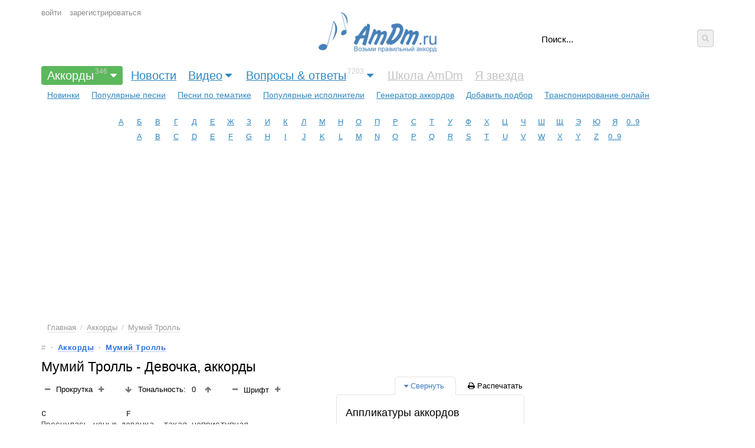

--- FILE ---
content_type: text/html; charset=UTF-8
request_url: https://999.amdm.ru/akkordi/mumiy_troll/174610/devochka/
body_size: 16629
content:
<!DOCTYPE html> <!-- 1 -->
<html xmlns="http://www.w3.org/1999/xhtml" xmlns="http://www.w3.org/1999/html" lang="ru">
<head>
    <meta http-equiv="Content-Type" content="text/html;charset=UTF-8"/>
    <title>Мумий Тролль - Девочка, аккорды песни для гитары</title>
    <meta name="keywords" content="аккорды, тональность, подбор, аппликатуры аккордов, Девочка, Мумий Тролль"/>
    <meta name="description" content="Проснулась ночью девочка, такая неприступная, Чуть капельку рассержена, подушка вся в крови. Сказала: Меня предали, без синих глаз оставили, Тарелкой в меня кинули, разбив стакан любви... Ее..."/>
    <meta name="viewport" content="width=device-width, initial-scale=1, maximum-scale=10">


    
    <link href="/app/css.production.1579809312.css?20210905_11" rel="stylesheet" media="all"/>
<script type="text/javascript" src="/app/js.production.1579809313.js"></script>
<script type="text/javascript" src="/app/lazyload.js"></script>





    
    


    
    <meta property="og:type" content="article"/>
    <meta property="og:url" content="http://amdm.ru/akkordi/mumiy_troll/174610/devochka/"/>
    <meta property="og:title" content="Мумий Тролль - Девочка (аккорды для гитары)"/>
    <meta property="og:description" content=""/>
    <meta property="og:image" content="/cs/images/artist/250/720.jpg"/>
    <link rel="image_src" href="/cs/images/artist/250/720.jpg"/>
    
    <meta name="twitter:card" content="summary"/>
    <meta name="twitter:site" content="@amdm_ru"/>
    <link rel="apple-touch-icon" href="/apple-touch-icon.png"/>
    <link href='https://fonts.googleapis.com/css?family=Roboto Mono' rel='stylesheet'>
    <link href="https://fonts.googleapis.com/css2?family=Roboto+Mono:wght@400;500;600&display=swap" rel="stylesheet">
    <script async src="https://pagead2.googlesyndication.com/pagead/js/adsbygoogle.js?client=ca-pub-8325944981718568"
            crossorigin="anonymous"></script>
    <meta name="yandex-verification" content="3ad8670f614a5749" />
    
    

<!-- ADV <head> -->



    <!-- advertronic -->
    <link rel="preconnect" href="https://cdn.advertronic.io">
    <link rel="preload" href="https://cdn.advertronic.io/b/52300def-5fe0-4665-9789-4d5b4325e787.json" as="fetch" type="application/json" crossorigin>
    <script src="https://cdn.advertronic.io/j/s.js" type="module"  async></script>
    <script>
        (window.advertronic = window.advertronic || {cmd:[]}).cmd.push({
            init:{userId: '52300def-5fe0-4665-9789-4d5b4325e787'}
        });
    </script>
    <!--/ advertronic -->

  
<!-- /ADV </head> -->
    

    <style>
        .adv { display: block; }
        .adv:empty{background-color:#dbdbdb}
    </style>
</head>
<body id="body">
<style>
    .amdm-app-banner {
        width: 100%;
        background: rgba(250, 250, 250, 0.95);
        color: #000;
        display: flex;
        flex-direction: row;
        justify-content: space-between;
        align-items: center;
        padding: 8px 12px;
        box-sizing: border-box;
        z-index: 9999;
        box-shadow: 0 1px 0 rgba(0, 0, 0, 0.15);
        display: none;
        font-family: -apple-system, BlinkMacSystemFont, "Segoe UI", sans-serif;
    }

    .amdm-app-banner-content {
        display: flex;
        align-items: center;
        gap: 8px;
        flex: 1;
        margin-right: 8px;
    }

    .amdm-app-icon {
        width: 35px;
        height: 35px;
        border-radius: 8px;
        box-shadow: 0 1px 3px rgba(0, 0, 0, 0.1);
        flex-shrink: 0;
    }

    .amdm-app-banner-text {
        display: flex;
        flex-direction: column;
        min-width: 0;
        flex: 1;
    }

    .amdm-app-banner-text p {
        margin: 0;
        font-size: 12px;
        line-height: 1.3;
        color: #666;
        white-space: nowrap;
        overflow: hidden;
        text-overflow: ellipsis;
    }

    .amdm-app-banner-text .amdm-app-title {
        font-size: 14px;
        font-weight: 500;
        color: #000;
        margin-bottom: 2px;
    }

    .amdm-app-download-button {
        padding: 4px 12px;
        background: #007AFF;
        color: #fff;
        text-decoration: none;
        border-radius: 20px;
        font-size: 13px;
        font-weight: 500;
        white-space: nowrap;
        transition: background-color 0.2s;
        flex-shrink: 0;
        margin-left: 8px;
        align-self: center;
        display: flex;
        align-items: center;
        justify-content: center;
        height: 28px;
        min-width: 80px;
    }

    .amdm-app-download-button:hover {
        background: #0056b3;
    }

    .amdm-app-close-banner {
        background: none;
        border: none;
        font-size: 12px;
        color: #666;
        cursor: pointer;
        padding: 0 4px;
        transition: color 0.2s;
        line-height: 1;
        flex-shrink: 0;
        text-transform: uppercase;
        font-weight: 500;
        letter-spacing: -0.2px;
        min-width: 50px;
        text-align: center;
    }

    .amdm-app-close-banner:hover {
        color: #333;
    }

    .amdm-app-content {
        padding: 20px;
    }

    .mobile-only {
        display: none;
    }

    @media screen and (max-width: 480px) {
        .amdm-app-banner {
            flex-direction: column;
            padding: 12px;
            gap: 12px;
        }

        .amdm-app-banner-content {
            flex-direction: row;
            margin-right: 0;
            width: 100%;
            align-items: center;
        }

        .amdm-app-banner-text {
            margin: 0 0 0 8px;
        }

        .amdm-app-banner-text p {
            white-space: normal;
        }

        /* Создаем контейнер для кнопок */
        .amdm-app-buttons-container {
            display: flex;
            justify-content: center;
            width: 100%;
            gap: 8px;
            margin-top: 8px;
        }

        .amdm-app-download-button {
            margin-left: 0;
            flex: 0 1 auto;
            padding: 0 16px;
            height: 36px;
            min-width: 100px;
            max-width: 140px;
            font-size: 14px;
        }

        .amdm-app-close-banner {
            height: 36px;
            display: flex;
            align-items: center;
            justify-content: center;
            flex: 0 1 auto;
            min-width: 100px;
            max-width: 140px;
            border: 1px solid #ddd;
            border-radius: 20px;
            font-size: 11px;
        }

        .desktop-only {
            display: none;
        }

        .mobile-only {
            display: flex;
        }
    }
</style>
<div id="amdm-app-banner" class="amdm-app-banner">
    <div class="amdm-app-banner-content">
        <img src="https://amdm.ru/cs/images/android/app-icon-1.png" alt="App Icon" class="amdm-app-icon" />
        <div class="amdm-app-banner-text">
            <p class="amdm-app-title">Официальное приложение AmDm от amdm.ru</p>
            <p>Скачайте и наслаждайтесь лучшим опытом на вашем Android-устройстве!</p>
        </div>
        <a href="https://play.google.com/store/apps/details?id=com.amdm.amdm&hl=ru&utm_source=AmDm.ru&utm_medium=GooglePlayButton&utm_content=GooglePlayButtonTop"
           class="amdm-app-download-button desktop-only" target="_blank">
            Скачать
        </a>
    </div>
    <div class="amdm-app-buttons-container">
        <a href="https://play.google.com/store/apps/details?id=com.amdm.amdm&hl=ru&utm_source=AmDm.ru&utm_medium=GooglePlayButton&utm_content=GooglePlayButtonTop"
           class="amdm-app-download-button mobile-only" target="_blank">
            Скачать
        </a>
        <button class="amdm-app-close-banner" onclick="amdmAppCloseBanner()">Закрыть</button>
    </div>
</div>





<div class="header">

    
    <div class="mobile-panel">
        <span id="mobile-menu-button" class="mobile-button mobile-menu"><i class="fa fa-bars"></i></span>
        <span class="mobile-panel__logo"><a href="https://999.amdm.ru/">AmDm.ru</a></span>
        <span id="mobile-search-button" class="mobile-button mobile-search"><i class="fa fa-search"></i></span>
    </div>
    


    
    <div class="logo hidden-tablet-portrait hidden-phone">
        <a href="https://999.amdm.ru/" title="На главную страницу"><img src="/cs/images/logo.png" alt=""></a>
    </div>
    


    
    <div class="user g-padding-left">

        <span class="mobile-button user__dropdown"><i class="fa fa-user"></i></span>

        <ul class="user__menu">
            <li><a href="https://999.amdm.ru/auth/login/" class="login">войти</a></li>
            <li><a href="https://999.amdm.ru/auth/register/">зарегистрироваться</a></li>
        </ul>
    </div>
    


    
    <div class="b-search g-padding-right debug2">
        <form name="search" method="get" action="https://999.amdm.ru/search/">
<div style="display: flex">
            <input type="text" class="b-search__input" name="q" tabindex="1" autocomplete="on" placeholder="Поиск..."
                   x-webkit-speech/>

            <button type="submit" class="b-search__submit"><i class="fa fa-search"></i></button>
</div>
        </form>
        <div class="b-search__popup"></div>
    </div>
    


    
    <div class="nav-menu">
        <div class="menu g-padding">
            <ul>

                <li><a href="https://999.amdm.ru/akkordi/"
                       class="main-menu menu--selected has-submenu"
                       >Аккорды<sup>346</sup><i class="fa fa-caret-down"></i>
                    </a>                  
                <ul class="sub-menu g-padding  sub-menu--active">
                    <li><a href="https://999.amdm.ru/akkordi/" >Новинки</a>
                    </li>
                    <li><a href="https://999.amdm.ru/akkordi/popular/" >Популярные песни</a>
                    </li>
                    <li><a href="https://999.amdm.ru/akkordi/tematika/" >Песни по тематике</a>
                    </li>
                    <li><a href="https://999.amdm.ru/chords/" >Популярные исполнители</a>
                    </li>
                    <li><a href="https://999.amdm.ru/cgen/" >Генератор аккордов</a>
                    </li>
                    <li><a href="https://999.amdm.ru/akkordi/add/" >Добавить подбор</a>
                    </li>
                    <li><a href="https://999.amdm.ru/transponirovanie/" >Транспонирование онлайн</a>
                    </li>
                </ul>
                </li>

                <li><a href="https://999.amdm.ru/#news"
                       class="main-menu "
                       >Новости
                    </a>                  
                

                <li><a href="https://999.amdm.ru/video/"
                       class="main-menu has-submenu"
                       >Видео<i class="fa fa-caret-down"></i>
                    </a>                  
                <ul class="sub-menu g-padding ">
                    <li><a href="https://999.amdm.ru/video/recomend/" >Рекомендованные</a>
                    </li>
                    <li><a href="https://999.amdm.ru/video/last/" >Новинки</a>
                    </li>
                    <li><a href="https://999.amdm.ru/video/blogs/" >Категории</a>
                    </li>
                    <li><a href="https://999.amdm.ru/video/blog/uroki/" >Уроки</a>
                    </li>
                    <li><a href="https://999.amdm.ru/video/blog/cover/" >Каверы</a>
                    </li>
                    <li><a href="https://999.amdm.ru/video/blog/howto/" >Разборы подборов</a>
                    </li>
                    <li><a href="https://999.amdm.ru/video/popular_day/" >Топ Дня</a>
                    </li>
                    <li><a href="https://999.amdm.ru/video/popular_week/" >Недели</a>
                    </li>
                    <li><a href="https://999.amdm.ru/video/popular_month/" >Месяца</a>
                    </li>
                    <li><a href="https://999.amdm.ru/video/popular/" >С начала времён</a>
                    </li>
                    <li><a href="https://999.amdm.ru/video/add/" >Добавить видео</a>
                    </li>
                </ul>
                </li>

                <li><a href="https://999.amdm.ru/qa/"
                       class="main-menu has-submenu"
                       >Вопросы & ответы<sup>7203</sup><i class="fa fa-caret-down"></i>
                    </a>                  
                <ul class="sub-menu g-padding ">
                    <li><a href="https://999.amdm.ru/qa/all/" >Все вопросы</a>
                    </li>
                    <li><a href="https://999.amdm.ru/qa/hot/" >Горячие вопросы</a>
                    </li>
                    <li><a href="https://999.amdm.ru/qa/popular/" >Популярные вопросы</a>
                    </li>
                    <li><a href="https://999.amdm.ru/qa/no_answer/" >Без ответа</a>
                    </li>
                    <li><a href="https://999.amdm.ru/qa/" >Категории</a>
                    </li>
                    <li><a href="https://999.amdm.ru/qa/add/" >Задать вопрос</a>
                    </li>
                </ul>
                </li>

                <li><a href="https://999.amdm.ru#"
                       class="main-menu "
                        style="color:#c3c3c3" >Школа AmDm
                    </a>                  
                

                <li><a href="https://999.amdm.ru#"
                       class="main-menu "
                        style="color:#c3c3c3" >Я звезда
                    </a>                  
                
            </ul>
        </div>

        


        


        
        <div class="alphabet g-margin">
            <ul>
                <li><a href='/chords/1/'>А</a></li>
                <li><a href='/chords/2/'>Б</a></li>
                <li><a href='/chords/3/'>В</a></li>
                <li><a href='/chords/4/'>Г</a></li>
                <li><a href='/chords/5/'>Д</a></li>
                <li><a href='/chords/6/'>Е</a></li>
                <li><a href='/chords/7/'>Ж</a></li>
                <li><a href='/chords/8/'>З</a></li>
                <li><a href='/chords/9/'>И</a></li>
                <li><a href='/chords/10/'>К</a></li>
                <li><a href='/chords/11/'>Л</a></li>
                <li><a href='/chords/12/'>М</a></li>
                <li><a href='/chords/13/'>Н</a></li>
                <li><a href='/chords/14/'>О</a></li>
                <li><a href='/chords/15/'>П</a></li>
                <li><a href='/chords/16/'>Р</a></li>
                <li><a href='/chords/17/'>С</a></li>
                <li><a href='/chords/18/'>Т</a></li>
                <li><a href='/chords/19/'>У</a></li>
                <li><a href='/chords/20/'>Ф</a></li>
                <li><a href='/chords/21/'>Х</a></li>
                <li><a href='/chords/22/'>Ц</a></li>
                <li><a href='/chords/23/'>Ч</a></li>
                <li><a href='/chords/24/'>Ш</a></li>
                <li><a href='/chords/25/'>Щ</a></li>
                <li><a href='/chords/26/'>Э</a></li>
                <li><a href='/chords/27/'>Ю</a></li>
                <li><a href='/chords/28/'>Я</a></li>
                <li><a href='/chords/0/'>0..9</a></li>
            </ul>
            <ul>
                <li><a href='/chords/29/'>A</a></li>
                <li><a href='/chords/30/'>B</a></li>
                <li><a href='/chords/31/'>C</a></li>
                <li><a href='/chords/32/'>D</a></li>
                <li><a href='/chords/33/'>E</a></li>
                <li><a href='/chords/34/'>F</a></li>
                <li><a href='/chords/35/'>G</a></li>
                <li><a href='/chords/36/'>H</a></li>
                <li><a href='/chords/37/'>I</a></li>
                <li><a href='/chords/38/'>J</a></li>
                <li><a href='/chords/39/'>K</a></li>
                <li><a href='/chords/40/'>L</a></li>
                <li><a href='/chords/41/'>M</a></li>
                <li><a href='/chords/42/'>N</a></li>
                <li><a href='/chords/43/'>O</a></li>
                <li><a href='/chords/44/'>P</a></li>
                <li><a href='/chords/45/'>Q</a></li>
                <li><a href='/chords/46/'>R</a></li>
                <li><a href='/chords/47/'>S</a></li>
                <li><a href='/chords/48/'>T</a></li>
                <li><a href='/chords/49/'>U</a></li>
                <li><a href='/chords/50/'>V</a></li>
                <li><a href='/chords/51/'>W</a></li>
                <li><a href='/chords/52/'>X</a></li>
                <li><a href='/chords/53/'>Y</a></li>
                <li><a href='/chords/54/'>Z</a></li>
                <li><a href='/chords/0/'>0..9</a></li>
            </ul>
        </div>
        
    </div>
</div>









        <!-- banner desktop top ru -->
        <advertronic-slot data-name="am_desktop_top" style="height: 250px" class="adv"></advertronic-slot>
        <!-- /banner desktop top ru -->








<div class="content-table">

    
    <article class="g-padding-left">

        <style>
            /*.user {*/
            /*    top:48px;*/
            /*}*/
            .b-search__submit {
                width: 30px;
                height: 30px;
            }

            @media only screen and (max-width: 680px) {
                /*.user {*/
                /*    top: 128px;*/
                /*}*/
            }
            .message {
                color: rgb(74, 74, 74);
                border-color: rgb(219, 219, 219);
                background-color: rgb(250, 250, 250);
                border-radius: 4px;
                border-style: solid;
                border-width: 0px 0px 0px 4px;
                padding: 18px;
                display: block;
                margin-bottom: 20px;
            }

            .message__icon {
                display: -webkit-inline-box;
                display: -ms-inline-flexbox;
                display: inline-flex;
                -webkit-box-pack: center;
                -ms-flex-pack: center;
                justify-content: center;
                margin-right: 12px;
                font-size: 20px;
                margin-top: 2px;
            }

            .message_alert, .message_red {
                color: white;
                color: rgb(220, 50, 50);
                border-color: rgb(220, 50, 50);
                background-color: rgb(252, 238, 238);
                /*background-color: rgb(220, 50, 50);*/
                border-radius: 0;
                font-weight: bold;
            }
            .message_alert a:not(.btn), .message_red  a:not(.btn) {
                color:white;
                color: rgb(175, 24, 24);
                /*text-decoration: underline;*/
            }
            .message_alert .message__body, .message_red .message__body {
                border-radius: 0;
            }


            .message_green {
                color: #657d5b;
                background-color: #ddf4d4;
                border-color: #5a7250;
            }
            .message__body {
                display: flex;
            }
            .message__body div:first-child {
                flex:1;
            }
            .hidden {
                display: none;
            }
            .btn_blue {
                background-color: #4070d2;
            }
        </style>



        
        <ul class="b-nav hidden-phone">
        <li><a href="https://999.amdm.ru/">Главная</a></li>
        <li><a href="https://999.amdm.ru/akkordi/">Аккорды</a></li>
        <li><a href="https://999.amdm.ru/akkordi/mumiy_troll/">Мумий Тролль</a></li>
    </ul>
    
    
    
    
            <div class="b-podbor debug1">
            
                
                <div class="question__nav">
                    <ul class="nav-list">
                        <li class="nav-list__item index"><a href="https://999.amdm.ru/">#</a></li>
                        <li class="nav-list__item category"><a href="https://999.amdm.ru/akkordi/">Аккорды</a></li>
                        <li class="nav-list__item category"><a href="https://999.amdm.ru/akkordi/mumiy_troll/">Мумий Тролль</a></li>
                    </ul>
                </div>
                
            
                <div itemscope itemtype="https://schema.org/MusicRecording">
                    <h1>
                    
                    <span itemprop="byArtist">Мумий Тролль</span> - <span itemprop="name">Девочка</span>,
                    аккорды
                    
                    </h1>
            
            
                    <div class="b-scroll hidden-phone-portrait1">
                        <button class="btn btn-primary btn-xs g-round" onclick="autoskrl(-1);"><i class="fa fa-minus"></i></button>
                        <span id="v_skroll_text" onclick="autoskrl(-speed);">Прокрутка</span>
                        <span id="v_skroll"></span>
                        <button class="btn btn-primary btn-xs g-round" onclick="autoskrl(1);"><i class="fa fa-plus"></i></button>
                    </div>
                    
                    <div class="b-tonal">
                        <form action="#" method="post" id="formTranspon">
                            <input type="hidden" name="song_id" value="174610"/>
                            <input type="hidden" name="tone" value="0"/>
                            <div class="tone-wrapper">
                                <div class="tone_btn-wrapper">
                                    <button class="btn btn-warning btn-xs g-round" type="submit" value="-1"><i class="fa fa-arrow-down"></i></button>
                                </div>
                                <div class="tone">
                                    <div class="tone_value-label">Тональность:</div>
                                    <div id="tone" class="tone_value">0</div>
                                </div>
                                <div class="tone_btn-wrapper">
                                    <button class="btn btn-warning btn-xs g-round" type="submit" value="+1"><i class="fa fa-arrow-up"></i></button>
                                </div>
                            </div>
                        </form>
                     </div>
            
                    <div class="b-fontsize">
                        <button class="btn btn-green btn-xs g-round" type="submit" value="-20"><i class="fa fa-minus"></i></button>
                        <div>Шрифт</div>
                        <button class="btn btn-green btn-xs g-round" type="submit" value="+20"><i class="fa fa-plus"></i></button>
                        <span id="fontsize" class="g-hidden">100</span>
                    </div>
            
                                
                    <script>
                    document.addEventListener("DOMContentLoaded", function () {
                       
                        function detectAndroid() {
                            const ua = navigator.userAgent;
                            
                            // 1. Основная проверка User Agent
                            const isAndroidUA = /Android/i.test(ua);
                            
                            // 2. Проверка платформы (современные браузеры)
                            const isAndroidPlatform = navigator.platform && /android/i.test(navigator.platform);
                            
                            // 3. Проверка через navigator.userAgentData (новый API)
                            let isAndroidUserAgentData = false;
                            if (navigator.userAgentData && navigator.userAgentData.platform) {
                                isAndroidUserAgentData = /android/i.test(navigator.userAgentData.platform);
                            }
                            
                            // 4. Проверка размера экрана (дополнительная)
                            const isMobileScreen = window.screen.width <= 768 || window.innerWidth <= 768;
                            
                            // 5. Проверка touch-события
                            const isTouchDevice = 'ontouchstart' in window || navigator.maxTouchPoints > 0;
                            
                            // 6. Исключение desktop браузеров с подменой UA
                            const isDesktopBrowser = /Windows NT|Mac OS X|Linux/i.test(ua) && !/Mobile|Tablet/i.test(ua);
                            
                            /*
                            console.log('Detection results:', {
                                userAgent: ua,
                                platform: navigator.platform,
                                userAgentData: navigator.userAgentData?.platform,
                                isAndroidUA,
                                isAndroidPlatform,
                                isAndroidUserAgentData,
                                isMobileScreen,
                                isTouchDevice,
                                isDesktopBrowser
                            });*/
                            
                            // Если UA показывает Android, но есть признаки desktop - скорее всего подделка
                            if (isAndroidUA && isDesktopBrowser && !isTouchDevice) {
                                console.warn('Detected fake Android UA on desktop');
                                return false;
                            }
                            
                            // Возвращаем true если несколько проверок подтверждают Android
                            return isAndroidUA || isAndroidPlatform || isAndroidUserAgentData;
                        }

                        // Функция определения iOS устройств (iPhone, iPad)
                        function detectIOS() {
                            const ua = navigator.userAgent;
                            
                            // 1. Основная проверка User Agent на iOS
                            const isIOSUA = /iPhone|iPad|iPod/i.test(ua);
                            
                            // 2. Проверка платформы (современные браузеры)
                            const isIOSPlatform = navigator.platform && /iPhone|iPad|iPod/i.test(navigator.platform);
                            
                            // 3. Проверка через navigator.userAgentData (новый API)
                            let isIOSUserAgentData = false;
                            if (navigator.userAgentData && navigator.userAgentData.platform) {
                                isIOSUserAgentData = /iOS|iPhone|iPad/i.test(navigator.userAgentData.platform);
                            }
                            
                            // 4. Дополнительная проверка на iOS через специфичные свойства
                            const hasIOSTouch = 'ontouchstart' in window && navigator.maxTouchPoints > 0;
                            
                            // 5. Проверка на Safari iOS через специфичные свойства
                            const isSafariIOS = /Safari/i.test(ua) && /Mobile/i.test(ua) && !/Chrome|CriOS|FxiOS/i.test(ua);
                            
                            // 6. Специальная проверка для iPad на iOS 13+ (может показываться как Mac)
                            const isPossibleIPad = navigator.platform === 'MacIntel' && 
                                                 navigator.maxTouchPoints > 1 && 
                                                 !window.MSStream;
                            
                            // 7. Исключение desktop браузеров с подменой UA
                            const isDesktopBrowser = /Windows NT|Linux/i.test(ua) && !/Mobile|Tablet/i.test(ua);
                            
                            /*
                            console.log('iOS Detection results:', {
                                userAgent: ua,
                                platform: navigator.platform,
                                userAgentData: navigator.userAgentData?.platform,
                                isIOSUA,
                                isIOSPlatform,
                                isIOSUserAgentData,
                                hasIOSTouch,
                                isSafariIOS,
                                isPossibleIPad,
                                isDesktopBrowser,
                                maxTouchPoints: navigator.maxTouchPoints
                            });*/
                            
                            // Если UA показывает Windows/Linux, но есть признаки iOS - скорее всего подделка
                            if (isIOSUA && isDesktopBrowser) {
                                console.warn('Detected fake iOS UA on desktop');
                                return { isIOS: false, isIPhone: false, isIPad: false };
                            }
                            
                            // Определяем конкретный тип устройства
                            const isIPhone = /iPhone|iPod/i.test(ua) || 
                                           (isIOSPlatform && /iPhone/i.test(navigator.platform));
                            
                            const isIPad = /iPad/i.test(ua) || 
                                         (isIOSPlatform && /iPad/i.test(navigator.platform)) || 
                                         isPossibleIPad;
                            
                            const isIOS = isIOSUA || isIOSPlatform || isIOSUserAgentData || isPossibleIPad || isSafariIOS;
                            
                            return {
                                isIOS: isIOS,
                                isIPhone: isIPhone,
                                isIPad: isIPad
                            };
                        }
                        
                        const isAndroid = detectAndroid();
                        const iosInfo = detectIOS();
                        
                        if (isAndroid) {
                            const banner = document.getElementById("amdm-app-banner-google-play-container");
                            if (banner) {
                                banner.style.display = "block";
                            }
                        }
                        
                        // Пример использования iOS функции
                        if (iosInfo.isIOS) {
                            const banner = document.getElementById("amdm-app-banner-ios-container");
                            if (banner) {
                                banner.style.display = "block";
                            }
                        }
                    });
                    </script>

                    
                    <div id="amdm-app-banner-ios-container" style="display: none; margin-bottom: 24px;">
                    <a href="https://testflight.apple.com/join/jQ6H4uCw" style="background-color:rgb(0, 0, 0); max-width: 500px; border-radius: 6px;  align-items: center; justify-content: start; 
                    margin-bottom: 8px; color: #ffffff; gap: 12px; display: flex;"
                    id="amdm-app-banner-ios"
                    onclick="ym(95884651,'reachGoal','click_app_download_app_store')">
                        <img src="/app/6.0/app_store.svg" alt="Скачать в Apple Store" style="width: 150px;">
                        <img src="/app/6.0/logo_amdm_white.png" alt="Скачать в Apple Store" style="width: 150px;">
                        <div style="font-size: 18px; font-weight: 500; line-height: 1.2; padding: 12px 12px 12px 0;">
                        прими участие в тесте
                        </div>
                    </a>
                     <a href="https://t.me/amdm_ru" target="_blank" 
                    onclick="ym(95884651,'reachGoal','click_telegram_app_store')">Официальный канал сайта AmDm.ru в телеграмме</a>
                    </div>


                    <div id="amdm-app-banner-google-play-container" style="display: none; margin-bottom: 24px;">
                    <a href="https://play.google.com/store/apps/details?id=com.amdm.amdm" style="background-color:rgb(0, 0, 0); max-width: 500px; border-radius: 6px;  align-items: center; justify-content: start; 
                    margin-bottom: 8px; color: #ffffff; gap: 12px; display: flex;"
                    id="amdm-app-banner-google-play"
                    onclick="ym(95884651,'reachGoal','click_app_download_google_play')">
                        <img src="/app/6.0/google_play.svg" alt="Скачать в Google Play" style="width: 150px;">
                        <img src="/app/6.0/logo_amdm_white.png" alt="Скачать в Google Play" style="width: 150px;">
                        <div style="font-size: 18px; font-weight: 500; line-height: 1.2; padding: 12px 12px 12px 0;">
                        наше приложение
                        </div>
                    </a>
                    <a href="https://t.me/amdm_ru" target="_blank" 
                    onclick="ym(95884651,'reachGoal','click_telegram')">Официальный канал сайта AmDm.ru в телеграмме</a>
                    </div>
                    

                    <div class="b-podbor__text">
                        <link href="/cs/app/5.2/css/app_old.css" rel="stylesheet" media="all"/>

<script src="/cs/app/5.1/chord.popup.js?a122"></script>
<script src="/cs/app/5.1/jquery.ui.touch-punch.js"></script>
                        
                        <style>
                        .field__podbor_new {
                        font-family: "Roboto Mono", "Courier New", monospace;
                        white-space: pre;
                        font-size: 13px;
                        line-height: 1.4em;
                        color: #444444;
                        }
                        
                        .b-podbor__text b {
                        font-size: 1em;
                        /*color: #167ac6;*/
                        color: #000000;
                        /*font-weight: 500;*/
                        font-weight: 600;
                        }
                        </style>
                        
                            
                            
                        
                        
                            <pre itemprop="chordsBlock" class="field__podbor_new podbor__text"><div class="podbor__chord" data-chord="C"><span>C</span></div>                 <div class="podbor__chord" data-chord="F"><span>F</span></div>
Проснулась ночью девочка, такая неприступная,
<div class="podbor__chord" data-chord="Am"><span>Am</span></div>                      <div class="podbor__chord" data-chord="G"><span>G</span></div>
Чуть капельку рассержена, подушка вся в крови.
    <div class="podbor__chord" data-chord="C"><span>C</span></div>                 <div class="podbor__chord" data-chord="F"><span>F</span></div>
Сказала: "Меня предали, без синих глаз оставили,
<div class="podbor__chord" data-chord="Am"><span>Am</span></div>                      <div class="podbor__chord" data-chord="G"><span>G</span></div>
Тарелкой в меня кинули, разбив стакан любви..."
 
<div class="podbor__chord" data-chord="Dm"><span>Dm</span></div>   <div class="podbor__chord" data-chord="G"><span>G</span></div>        <div class="podbor__chord" data-chord="Am"><span>Am</span></div>
Ее мальчик далеко в семи морях
<div class="podbor__chord" data-chord="Dm"><span>Dm</span></div>     <div class="podbor__chord" data-chord="G"><span>G</span></div>          <div class="podbor__chord" data-chord="E"><span>E</span></div>         <div class="podbor__chord" data-chord="Am"><span>Am</span></div>
Пьет других девчонок сок, поет им песни.
<div class="podbor__chord" data-chord="Dm"><span>Dm</span></div>     <div class="podbor__chord" data-chord="G"><span>G</span></div>   <div class="podbor__chord" data-chord="Am"><span>Am</span></div>
Может быть все нечестно так,
         <div class="podbor__chord" data-chord="G"><span>G</span></div>               <div class="podbor__chord" data-chord="F"><span>F</span></div>      <div class="podbor__chord" data-chord="E"><span>E</span></div>
Но только вот, наверно, интересней.

    <div class="podbor__chord" data-chord="C"><span>C</span></div>                    <div class="podbor__chord" data-chord="F"><span>F</span></div>
Ушла, раздевшись, насовсем, сыграла шутку злую ли?
<div class="podbor__chord" data-chord="Am"><span>Am</span></div>                     <div class="podbor__chord" data-chord="G"><span>G</span></div>
Не возвратилась никогда и может умерла.
    <div class="podbor__chord" data-chord="C"><span>C</span></div>                 <div class="podbor__chord" data-chord="F"><span>F</span></div>
Глаза закрыла, крикнула, в растрепанные волосы
<div class="podbor__chord" data-chord="Am"><span>Am</span></div>                          <div class="podbor__chord" data-chord="G"><span>G</span></div>
Кинжал воткнув расплавленный, забыла позвонить.

<div class="podbor__chord" data-chord="Dm"><span>Dm</span></div>   <div class="podbor__chord" data-chord="G"><span>G</span></div>        <div class="podbor__chord" data-chord="Am"><span>Am</span></div>
Ее мальчик далеко в семи морях
<div class="podbor__chord" data-chord="Dm"><span>Dm</span></div>     <div class="podbor__chord" data-chord="G"><span>G</span></div>          <div class="podbor__chord" data-chord="E"><span>E</span></div>         <div class="podbor__chord" data-chord="Am"><span>Am</span></div>
Пьет других девчонок сок, поет им песни.
<div class="podbor__chord" data-chord="Dm"><span>Dm</span></div>     <div class="podbor__chord" data-chord="G"><span>G</span></div>   <div class="podbor__chord" data-chord="Am"><span>Am</span></div>
Может быть все нечестно так,
         <div class="podbor__chord" data-chord="G"><span>G</span></div>               <div class="podbor__chord" data-chord="F"><span>F</span></div>      <div class="podbor__chord" data-chord="E"><span>E</span></div>
Но только вот, наверно, интересней, интересней..
<div class="podbor__chord" data-chord="C"><span>C</span></div>
Е-е-е-е-е....</pre>
                    </div>
                </div>
            
                <!---
                <script type="text/javascript" src="//yastatic.net/share/share.js" charset="utf-8"></script>
                <div class="yashare-auto-init" data-yashareL10n="ru" data-yashareType="small"
                data-yashareQuickServices="vkontakte,facebook,twitter,odnoklassniki,moimir,gplus" data-yashareTheme="counter"></div>
                ---->
                
                
                
                <div id="div_space1" style="height:em">&nbsp;</div>
                <div id="div_space2" style="height:em">&nbsp;</div>
            
            </div>
            
            
            
            <div class="b-podbor-info">
            
                <div class="b-podbor-info__top-buttons hidden-phone">
                    <span id="hide-podbor-info" class="g-color__blue">
                    <i class="fa fa-caret-down"></i> Свернуть
                    </span>
                    
                    <span id="printVersionLink">
                    <i class="fa fa-print"></i> Распечатать
                    </span>
                </div>
            
                <div id="podbor_panel">
                    
                    <div class="b-song-chords">
                        <h3>Аппликатуры аккордов</h3>
                            
                            <div id="song_chords">
                                    <img src="/cs/images/chords/svg/C_0.svg" alt="Аккорд C">
                                    <img src="/cs/images/chords/svg/F_0.svg" alt="Аккорд F">
                                    <img src="/cs/images/chords/svg/Am_0.svg" alt="Аккорд Am">
                                    <img src="/cs/images/chords/svg/G_0.svg" alt="Аккорд G">
                                    <img src="/cs/images/chords/svg/Dm_0.svg" alt="Аккорд Dm">
                                    <img src="/cs/images/chords/svg/E_0.svg" alt="Аккорд E">
                            </div>
                            
                    </div>
                    
                
                    
                    





                
                    
                    
                    
                    
                
                
                    
                            <div class="b-author">
                                <a href="https://999.amdm.ru/users/unit1111111/"><img class="g-round"
                                src="/cs/images/avatar/50x50/80911.png"
                                style="width:32px; height:32px"
                                alt="unit1111111"></a>
                                <span class="b-author__name">
                                <a href="https://999.amdm.ru/users/unit1111111/" class="g-link g-color__blue">unit1111111</a>
                                </span>
                            </div>
                    
                
                    
                    <div class="b-stats">
                        <span class="b-stats__item"><i class="fa fa-eye"></i> 126,823</span>
                        <span class="b-stats__item"><i class="fa fa-star"></i> 300</span>
                        <span class="b-stats__item"><i class="fa fa-calendar"></i> 18.04.2020</span>
                    </div>
                    
                    
                    
                    <div class="b-content-user-buttons">
                    
                        <div class="b-share-button">
                            <a class="btn"
    data-role="favoriteButton"
    data-object="song"
    data-id="174610"
    data-favorite="0">
    <span data-role="favoriteIcon" class="fa"></span>
    </a>
                        </div>
                
                        
                            <div class="b-share-button">
                            <a class="btn btn_outline_gray" href="#" disabled><i class="fa fa-floppy-o"></i> Сохранить в личный
                            архив</a>
                            </div>
                        
                        
                        
                        <div class="b-share-button">
                            <a id="share_button" class="btn btn_outline_gray" href="#share"><i class="fa fa-share"></i> Поделиться</a>
                        </div>
                
                        
                        <div id="popup_share">
    <div class="menu">
        <a href="https://www.facebook.com/sharer/sharer.php?u=http%3A%2F%2Famdm.ru%2Fakkordi%2Fmumiy_troll%2F174610%2Fdevochka%2F" class="fb"
           title="Опубликовать ссылку в Facebook"
           rel="nofollow"
           onclick="window.open(this.href, 'Опубликовать ссылку в Facebook', 'width=640,height=436,toolbar=0,status=0'); ga('send', 'event', 'Share-buttons', 'Facebook', {'page': 'http://amdm.ru/akkordi/mumiy_troll/174610/devochka/'}); return false"><i
                class="fa fa-facebook g-round"></i>Facebook</a>
        <a href="http://vk.com/share.php?url=http%3A%2F%2Famdm.ru%2Fakkordi%2Fmumiy_troll%2F174610%2Fdevochka%2F" class="vk"
           rel="nofollow"
           title="Опубликовать ссылку во ВКонтакте"
           onclick="window.open(this.href, 'Опубликовать ссылку во Вконтакте', 'width=800,height=300'); ga('send', 'event', 'Share-buttons', 'VK', {'page': 'http://amdm.ru/akkordi/mumiy_troll/174610/devochka/'}); return false"><i
           class="fa fa-vk g-round"></i>Вконтакте</a>
        <a href="http://www.odnoklassniki.ru/dk?st.cmd=addShare&st.s=1&st._surl=http%3A%2F%2Famdm.ru%2Fakkordi%2Fmumiy_troll%2F174610%2Fdevochka%2F"
           rel="nofollow"
           class="od" title="Опубликовать ссылку в Одноклассниках"
           onclick="window.open(this.href, 'Опубликовать ссылку на Одноклассниках', 'width=800,height=300'); ga('send', 'event', 'Share-buttons', 'Odnoklassniki', {'page': 'http://amdm.ru/akkordi/mumiy_troll/174610/devochka/'}); return false"><i
           class="fa fa-users g-round"></i>Одноклассники</a>
        <a href="http://twitter.com/intent/tweet?text=%D0%9C%D1%83%D0%BC%D0%B8%D0%B9+%D0%A2%D1%80%D0%BE%D0%BB%D0%BB%D1%8C+-+%D0%94%D0%B5%D0%B2%D0%BE%D1%87%D0%BA%D0%B0+%28%D0%B0%D0%BA%D0%BA%D0%BE%D1%80%D0%B4%D1%8B+%D0%B4%D0%BB%D1%8F+%D0%B3%D0%B8%D1%82%D0%B0%D1%80%D1%8B%29+%23AmDm_ru+http%3A%2F%2Famdm.ru%2Fakkordi%2Fmumiy_troll%2F174610%2Fdevochka%2F" class="tw"
           rel="nofollow"
           onclick="ga('send', 'event', 'Share-buttons', 'Twitter', {'page': 'http://amdm.ru/akkordi/mumiy_troll/174610/devochka/'});"
           title="Опубликовать ссылку в Twitter" target="_blank"><i class="fa fa-twitter g-round"></i>Twitter</a>
        <a href="https://plus.google.com/share?url=http%3A%2F%2Famdm.ru%2Fakkordi%2Fmumiy_troll%2F174610%2Fdevochka%2F" class="gp"
           rel="nofollow"
           onclick="window.open(this.href, 'Опубликовать ссылку в Google Plus', 'width=800,height=300'); ga('send', 'event', 'Share-buttons', 'Gplus', {'page': 'http://amdm.ru/akkordi/mumiy_troll/174610/devochka/'}); return false"><i
           class="fa fa-google-plus g-round"></i>Google+</a>
    </div>
</div>
<!--
ga('send', 'event', 'Share-buttons', 'click', 'nav buttons', 4);
ga('send', 'event', 'Share-buttons', 'click', {'page': 'http://amdm.ru/akkordi/mumiy_troll/174610/devochka/'});

-->
                        
                
                        
                        <div class="b-share-button">
                            <a class="btn btn_outline_gray " href="https://999.amdm.ru/akkordi/correct/song/174610/"><i
                            class="fa fa-edit"></i> Нашли ошибку?</a>
                        </div>
                        
                
                        
                        
                
                        <div class="b-share-button">
                            <a class="btn btn_outline_gray " href="/akkordi/correct/song/174610/"><i class="fa fa-edit"></i> Корректировать подбор</a>
                        </div>
                        
                
                    </div>
                    
                </div>
            </div>
            
            
            <div class="g-clear"></div>

            <div class="debug1">
                
                

        <!-- banner desktop  ru -->
        <advertronic-slot data-name="am_desktop_split" class="adv" style="height: 250px; margin-bottom: 30px"></advertronic-slot>
        <!-- /banner desktop ru -->





                
                
                
                <div class="b-artist-popular-songs debug2">
                    <h3>Мумий Тролль популярные подборы аккордов</h3>
                    
                    
                    
                
                    <table class="items">
                        <thead>
                            <tr class="top_label">
                                <th colspan=1>Название композиции</th>
                                <th class="number icon">Видео</th>
                                <th class="number hidden-phone">Просмотров</th>
                            </tr>
                        </thead>
                        <tbody>
                            <tr>
                                <td>
                                    <a href="https://999.amdm.ru/akkordi/mumiy_troll/3924/vladivostok_2000/" 
                                        class="g-link">Владивосток 2000</a>
                                    <div class="b-favorite-over">
            <i class="fa fa-star-o add"
            data-role="favoriteButtonIcon" data-object="song" data-id="3924" data-favorite="0"></i>
        </div>
                                    
                                </td>
                            
                                <td class="number icon">
                                        <i class="fa fa-youtube-play"></i>
                                </td>
                                <td class="number hidden-phone">
                                    1,498,487
                                </td>
                            </tr>
                            <tr>
                                <td>
                                    <a href="https://999.amdm.ru/akkordi/mumiy_troll/3106/utekay/" 
                                        class="g-link">Утекай</a>
                                    <div class="b-favorite-over">
            <i class="fa fa-star-o add"
            data-role="favoriteButtonIcon" data-object="song" data-id="3106" data-favorite="0"></i>
        </div>
                                    
                                </td>
                            
                                <td class="number icon">
                                        <i class="fa fa-youtube-play"></i>
                                </td>
                                <td class="number hidden-phone">
                                    797,568
                                </td>
                            </tr>
                            <tr>
                                <td>
                                    <a href="https://999.amdm.ru/akkordi/mumiy_troll/6149/delfiny/" 
                                        class="g-link">Дельфины</a>
                                    <div class="b-favorite-over">
            <i class="fa fa-star-o add"
            data-role="favoriteButtonIcon" data-object="song" data-id="6149" data-favorite="0"></i>
        </div>
                                    
                                </td>
                            
                                <td class="number icon">
                                        <i class="fa fa-youtube-play"></i>
                                </td>
                                <td class="number hidden-phone">
                                    545,993
                                </td>
                            </tr>
                            <tr>
                                <td>
                                    <a href="https://999.amdm.ru/akkordi/mumiy_troll/4567/nevesta/" 
                                        class="g-link">Невеста</a>
                                    <div class="b-favorite-over">
            <i class="fa fa-star-o add"
            data-role="favoriteButtonIcon" data-object="song" data-id="4567" data-favorite="0"></i>
        </div>
                                    
                                </td>
                            
                                <td class="number icon">
                                        <i class="fa fa-youtube-play"></i>
                                </td>
                                <td class="number hidden-phone">
                                    422,127
                                </td>
                            </tr>
                            <tr>
                                <td>
                                    <a href="https://999.amdm.ru/akkordi/mumiy_troll/5143/zabavy/" 
                                        class="g-link">Забавы</a>
                                    <div class="b-favorite-over">
            <i class="fa fa-star-o add"
            data-role="favoriteButtonIcon" data-object="song" data-id="5143" data-favorite="0"></i>
        </div>
                                    
                                </td>
                            
                                <td class="number icon">
                                        <i class="fa fa-youtube-play"></i>
                                </td>
                                <td class="number hidden-phone">
                                    377,615
                                </td>
                            </tr>
                        </tbody>
                    </table>

                    <div class="g-clear"></div>

                    <a href="https://999.amdm.ru/akkordi/mumiy_troll/" class="btn btn-primary btn-sm"><i
                    class="fa fa-th-large"></i> Посмотреть все подборы аккордов</a>
                    
                </div>
                
            </div>
    </article>
    

    
    <aside class="g-padding-right">
        <div class="aside__blocks">





            
            
            <!-- banner desktop side1 ru -->
            <advertronic-slot data-name="am_desktop_side1" style="width:300px; height: 600px; margin-bottom: 30px" class="adv"> </advertronic-slot>
            <!-- banner /desktop side1 ru -->







            
            <div class="b-sidebar-right">
    <span class="title">Что обсуждают?</span>
    <ul class="b-sidebar-right-items">
        <li><a class="g-link g-color__dark-gray" href="/qa/post/7448/">Не получается удалить аккаунт</a>
            <br>
            <span class="count"><i class="fa fa-eye"></i> 2,135</span>
            <span class="count"><i class="fa fa-comment-o"></i> 3</span>
        </li>
        <li><a class="g-link g-color__dark-gray" href="/qa/post/7447/">Дубль                        .</a>
            <br>
            <span class="count"><i class="fa fa-eye"></i> 2,630</span>
            <span class="count"><i class="fa fa-comment-o"></i> 3</span>
        </li>
        <li><a class="g-link g-color__dark-gray" href="/qa/post/7446/">Помогите подобрать аккорды к песне Старый паровоз Luzion</a>
            <br>
            <span class="count"><i class="fa fa-eye"></i> 2,342</span>
            <span class="count"><i class="fa fa-comment-o"></i> 1</span>
        </li>
        <li><a class="g-link g-color__dark-gray" href="/qa/post/7445/">Ищу аккорды к песне "Мы выбираем угар" и "Радио Гадов" группы радио гадов</a>
            <br>
            <span class="count"><i class="fa fa-eye"></i> 3,181</span>
            <span class="count"><i class="fa fa-comment-o"></i> 0</span>
        </li>
        <li><a class="g-link g-color__dark-gray" href="/qa/post/7444/">Песни автора "забей, лерочка" нельзя открыть через избранное</a>
            <br>
            <span class="count"><i class="fa fa-eye"></i> 3,097</span>
            <span class="count"><i class="fa fa-comment-o"></i> 2</span>
        </li>
        <li><a class="g-link g-color__dark-gray" href="/qa/post/7443/">Ищу аккорды к песне "сделала больно" GROZNYI, KURDYKOV</a>
            <br>
            <span class="count"><i class="fa fa-eye"></i> 3,291</span>
            <span class="count"><i class="fa fa-comment-o"></i> 1</span>
        </li>
        <li><a class="g-link g-color__dark-gray" href="/qa/post/7442/">Тучи (соло в караоке)</a>
            <br>
            <span class="count"><i class="fa fa-eye"></i> 3,367</span>
            <span class="count"><i class="fa fa-comment-o"></i> 1</span>
        </li>
        <li><a class="g-link g-color__dark-gray" href="/qa/post/7441/">Zaret_khan - моника</a>
            <br>
            <span class="count"><i class="fa fa-eye"></i> 3,843</span>
            <span class="count"><i class="fa fa-comment-o"></i> 1</span>
        </li>
        <li><a class="g-link g-color__dark-gray" href="/qa/post/7440/">Нужно разобрать анрелиз песню cupsize "люби меня"</a>
            <br>
            <span class="count"><i class="fa fa-eye"></i> 5,403</span>
            <span class="count"><i class="fa fa-comment-o"></i> 5</span>
        </li>
        <li><a class="g-link g-color__dark-gray" href="/qa/post/7439/">Задвоился исполнитель "Ягода"</a>
            <br>
            <span class="count"><i class="fa fa-eye"></i> 5,373</span>
            <span class="count"><i class="fa fa-comment-o"></i> 4</span>
        </li>
    </ul>
</div>



            
            <div class="b-sidebar-right daily_best_posts ">

    <div id="b-best-chords">
        <span class="title">Лучшие подборы аккордов</span>

        <div class="b-best-chords__tabs">
            <span class="b-best-chords__tab dotted open" data-type="chords_day_activity">Сегодня</span>
            <span class="b-best-chords__tab dotted" data-type="chords_7day_activity">7 дней</span>
            <span class="b-best-chords__tab dotted" data-type="chords_30day_activity">30 дней</span>
            <span class="b-best-chords__tab dotted" data-type="chords_allday_activity">Всё время</span>
        </div>


        
        <div class="chords_day_activity">
            <ul class="b-sidebar-right-items">
                <li>
                    <a href="https://999.amdm.ru/akkordi/korol_i_shut/" class="g-link g-color__light-gray">Король и Шут</a>
                    —
                    <a href="https://999.amdm.ru/akkordi/korol_i_shut/215275/schaste_ariya_todda_demo/"
                       class="g-link g-color__dark-gray">Счастье [Ария Тодда] (Demo)</a>
                </li>
                <li>
                    <a href="https://999.amdm.ru/akkordi/haski/" class="g-link g-color__light-gray">Хаски</a>
                    —
                    <a href="https://999.amdm.ru/akkordi/haski/215281/zhivaya_voda/"
                       class="g-link g-color__dark-gray">Живая вода</a>
                </li>
                <li>
                    <a href="https://999.amdm.ru/akkordi/haski/" class="g-link g-color__light-gray">Хаски</a>
                    —
                    <a href="https://999.amdm.ru/akkordi/haski/215280/muzyka_ray/"
                       class="g-link g-color__dark-gray">Музыка рай</a>
                </li>
                <li>
                    <a href="https://999.amdm.ru/akkordi/dabl_yat/" class="g-link g-color__light-gray">Дабл Ять</a>
                    —
                    <a href="https://999.amdm.ru/akkordi/dabl_yat/215284/razzhigay/"
                       class="g-link g-color__dark-gray">Разжигай</a>
                </li>
                <li>
                    <a href="https://999.amdm.ru/akkordi/hozhay/" class="g-link g-color__light-gray">ХоЖаЙ</a>
                    —
                    <a href="https://999.amdm.ru/akkordi/hozhay/215279/zapovit_blues_version/"
                       class="g-link g-color__dark-gray">Заповіт (Blues Version)</a>
                </li>
                <li>
                    <a href="https://999.amdm.ru/akkordi/big_bang/" class="g-link g-color__light-gray">Big Bang</a>
                    —
                    <a href="https://999.amdm.ru/akkordi/big_bang/215277/haru_haru_korean_lyrics/"
                       class="g-link g-color__dark-gray">HARU HARU (korean lyrics)</a>
                </li>
                <li>
                    <a href="https://999.amdm.ru/akkordi/polina_rostova/" class="g-link g-color__light-gray">Полина Ростова</a>
                    —
                    <a href="https://999.amdm.ru/akkordi/polina_rostova/215278/na_tvoey_ruke/"
                       class="g-link g-color__dark-gray">На твоей руке</a>
                </li>
                <li>
                    <a href="https://999.amdm.ru/akkordi/orxan/" class="g-link g-color__light-gray">ORXAN</a>
                    —
                    <a href="https://999.amdm.ru/akkordi/orxan/215283/paday_poymayu/"
                       class="g-link g-color__dark-gray">Падай-поймаю</a>
                </li>
                <li>
                    <a href="https://999.amdm.ru/akkordi/joji/" class="g-link g-color__light-gray">Joji</a>
                    —
                    <a href="https://999.amdm.ru/akkordi/joji/215287/past_wont_leave_my_bed/"
                       class="g-link g-color__dark-gray">Past Won't Leave My Bed</a>
                </li>
                <li>
                    <a href="https://999.amdm.ru/akkordi/mon_fia/" class="g-link g-color__light-gray">MON FIA</a>
                    —
                    <a href="https://999.amdm.ru/akkordi/mon_fia/215285/do_you_hear_me/"
                       class="g-link g-color__dark-gray">Do You Hear Me?</a>
                </li>
                <li>
                    <a href="https://999.amdm.ru/akkordi/kas/" class="g-link g-color__light-gray">KaS</a>
                    —
                    <a href="https://999.amdm.ru/akkordi/kas/215274/syabry/"
                       class="g-link g-color__dark-gray">Сябры</a>
                </li>
                <li>
                    <a href="https://999.amdm.ru/akkordi/blizhe/" class="g-link g-color__light-gray">Ближе</a>
                    —
                    <a href="https://999.amdm.ru/akkordi/blizhe/215286/shaganeh/"
                       class="g-link g-color__dark-gray">Шаганэ</a>
                </li>
                <li>
                    <a href="https://999.amdm.ru/akkordi/tartarga_berari/" class="g-link g-color__light-gray">тартарга берари!</a>
                    —
                    <a href="https://999.amdm.ru/akkordi/tartarga_berari/215282/groza/"
                       class="g-link g-color__dark-gray">Гроза</a>
                </li>
                <li>
                    <a href="https://999.amdm.ru/akkordi/buryonka_dasha/" class="g-link g-color__light-gray">Бурёнка Даша</a>
                    —
                    <a href="https://999.amdm.ru/akkordi/buryonka_dasha/215276/dozhdik/"
                       class="g-link g-color__dark-gray">Дождик</a>
                </li>
                <li>
                    <a href="https://999.amdm.ru/akkordi/komsomolsk/" class="g-link g-color__light-gray">Комсомольск</a>
                    —
                    <a href="https://999.amdm.ru/akkordi/komsomolsk/215273/festival/"
                       class="g-link g-color__dark-gray">Фестиваль</a>
                </li>
            </ul>
        </div>
        

        
        <div class="chords_7day_activity g-hidden">
            <ul class="b-sidebar-right-items">
                <li>
                    <a href="https://999.amdm.ru/akkordi/gera_amen/" class="g-link g-color__light-gray">GERA AMEN</a>
                    —
                    <a href="https://999.amdm.ru/akkordi/gera_amen/215208/solntse_vstalo/"
                       class="g-link g-color__dark-gray">Солнце встало</a>
                </li>
                <li>
                    <a href="https://999.amdm.ru/akkordi/nextime/" class="g-link g-color__light-gray">Nextime</a>
                    —
                    <a href="https://999.amdm.ru/akkordi/nextime/215225/svetlana/"
                       class="g-link g-color__dark-gray">Светлана!</a>
                </li>
                <li>
                    <a href="https://999.amdm.ru/akkordi/cupsize/" class="g-link g-color__light-gray">CUPSIZE</a>
                    —
                    <a href="https://999.amdm.ru/akkordi/cupsize/215238/ya_lyublyu_tebya_demo/"
                       class="g-link g-color__dark-gray">Я люблю тебя (demo)</a>
                </li>
                <li>
                    <a href="https://999.amdm.ru/akkordi/ksb_muzic/" class="g-link g-color__light-gray">KSB muzic</a>
                    —
                    <a href="https://999.amdm.ru/akkordi/ksb_muzic/215243/bratan/"
                       class="g-link g-color__dark-gray">Братан</a>
                </li>
                <li>
                    <a href="https://999.amdm.ru/akkordi/linkin_park/" class="g-link g-color__light-gray">Linkin Park</a>
                    —
                    <a href="https://999.amdm.ru/akkordi/linkin_park/215229/she_couldnt/"
                       class="g-link g-color__dark-gray">She Couldn't</a>
                </li>
                <li>
                    <a href="https://999.amdm.ru/akkordi/antivselennaya/" class="g-link g-color__light-gray">Антивселенная</a>
                    —
                    <a href="https://999.amdm.ru/akkordi/antivselennaya/215222/zasypay/"
                       class="g-link g-color__dark-gray">Засыпай</a>
                </li>
                <li>
                    <a href="https://999.amdm.ru/akkordi/avtorskie_pesni/" class="g-link g-color__light-gray">Авторские песни</a>
                    —
                    <a href="https://999.amdm.ru/akkordi/avtorskie_pesni/215230/pervyy_prohindey_kogda_zakonchitsya_voyna/"
                       class="g-link g-color__dark-gray">Первый Прохиндей - Когда закончится война</a>
                </li>
                <li>
                    <a href="https://999.amdm.ru/akkordi/antivselennaya/" class="g-link g-color__light-gray">Антивселенная</a>
                    —
                    <a href="https://999.amdm.ru/akkordi/antivselennaya/215254/na_zavod/"
                       class="g-link g-color__dark-gray">На завод</a>
                </li>
                <li>
                    <a href="https://999.amdm.ru/akkordi/alex_g/" class="g-link g-color__light-gray">Alex G</a>
                    —
                    <a href="https://999.amdm.ru/akkordi/alex_g/215267/harvey/"
                       class="g-link g-color__dark-gray">Harvey</a>
                </li>
                <li>
                    <a href="https://999.amdm.ru/akkordi/evgeniy_bachurin/" class="g-link g-color__light-gray">Евгений Бачурин</a>
                    —
                    <a href="https://999.amdm.ru/akkordi/evgeniy_bachurin/215240/poteryannyy_ray/"
                       class="g-link g-color__dark-gray">Потерянный рай</a>
                </li>
                <li>
                    <a href="https://999.amdm.ru/akkordi/pavel_pikovskiy/" class="g-link g-color__light-gray">Павел Пиковский</a>
                    —
                    <a href="https://999.amdm.ru/akkordi/pavel_pikovskiy/215207/ya_uhozhu/"
                       class="g-link g-color__dark-gray">Я ухожу...</a>
                </li>
                <li>
                    <a href="https://999.amdm.ru/akkordi/kurara/" class="g-link g-color__light-gray">Курара</a>
                    —
                    <a href="https://999.amdm.ru/akkordi/kurara/215220/bosonogiy_pyos/"
                       class="g-link g-color__dark-gray">Босоногий пёс</a>
                </li>
                <li>
                    <a href="https://999.amdm.ru/akkordi/soziday/" class="g-link g-color__light-gray">Созидай</a>
                    —
                    <a href="https://999.amdm.ru/akkordi/soziday/215214/osenniy_les/"
                       class="g-link g-color__dark-gray">Осенний лес</a>
                </li>
                <li>
                    <a href="https://999.amdm.ru/akkordi/buryonka_dasha/" class="g-link g-color__light-gray">Бурёнка Даша</a>
                    —
                    <a href="https://999.amdm.ru/akkordi/buryonka_dasha/215252/samyy_luchshiy_papa/"
                       class="g-link g-color__dark-gray">Самый лучший папа</a>
                </li>
                <li>
                    <a href="https://999.amdm.ru/akkordi/ifwe/" class="g-link g-color__light-gray">ifwe</a>
                    —
                    <a href="https://999.amdm.ru/akkordi/ifwe/215212/poezd_moskva_peterburg/"
                       class="g-link g-color__dark-gray">Поезд Москва-Петербург</a>
                </li>
            </ul>
        </div>
        

        
        <div class="chords_30day_activity g-hidden">
            <ul class="b-sidebar-right-items">
                <li>
                    <a href="https://999.amdm.ru/akkordi/ksb_muzic/" class="g-link g-color__light-gray">KSB muzic</a>
                    —
                    <a href="https://999.amdm.ru/akkordi/ksb_muzic/215013/lyubov/"
                       class="g-link g-color__dark-gray">Любовь</a>
                </li>
                <li>
                    <a href="https://999.amdm.ru/akkordi/cupsize/" class="g-link g-color__light-gray">CUPSIZE</a>
                    —
                    <a href="https://999.amdm.ru/akkordi/cupsize/215104/prygay_dura/"
                       class="g-link g-color__dark-gray">Прыгай, дура!</a>
                </li>
                <li>
                    <a href="https://999.amdm.ru/akkordi/noize_mc/" class="g-link g-color__light-gray">Noize MC</a>
                    —
                    <a href="https://999.amdm.ru/akkordi/noize_mc/214994/ulitsa_avelya/"
                       class="g-link g-color__dark-gray">Улица Авеля</a>
                </li>
                <li>
                    <a href="https://999.amdm.ru/akkordi/kasper/" class="g-link g-color__light-gray">Каспер</a>
                    —
                    <a href="https://999.amdm.ru/akkordi/kasper/215008/noch/"
                       class="g-link g-color__dark-gray">Ночь</a>
                </li>
                <li>
                    <a href="https://999.amdm.ru/akkordi/friendly_thug_52_ngg/" class="g-link g-color__light-gray">Friendly Thug 52 Ngg</a>
                    —
                    <a href="https://999.amdm.ru/akkordi/friendly_thug_52_ngg/214957/lost_angeles/"
                       class="g-link g-color__dark-gray">Lost Angeles</a>
                </li>
                <li>
                    <a href="https://999.amdm.ru/akkordi/dabro/" class="g-link g-color__light-gray">Dabro</a>
                    —
                    <a href="https://999.amdm.ru/akkordi/dabro/215024/zima_zima/"
                       class="g-link g-color__dark-gray">Зима, зима</a>
                </li>
                <li>
                    <a href="https://999.amdm.ru/akkordi/tri_dnya_dozhdya/" class="g-link g-color__light-gray">Три дня дождя</a>
                    —
                    <a href="https://999.amdm.ru/akkordi/tri_dnya_dozhdya/215063/kontrakt_feat_slem/"
                       class="g-link g-color__dark-gray">Контракт (feat. Slem)</a>
                </li>
                <li>
                    <a href="https://999.amdm.ru/akkordi/og_buda/" class="g-link g-color__light-gray">OG Buda</a>
                    —
                    <a href="https://999.amdm.ru/akkordi/og_buda/215062/grisha_sirotkin/"
                       class="g-link g-color__dark-gray">Гриша Сироткин</a>
                </li>
                <li>
                    <a href="https://999.amdm.ru/akkordi/ksb_muzic/" class="g-link g-color__light-gray">KSB muzic</a>
                    —
                    <a href="https://999.amdm.ru/akkordi/ksb_muzic/215118/izvrat/"
                       class="g-link g-color__dark-gray">Изврат</a>
                </li>
                <li>
                    <a href="https://999.amdm.ru/akkordi/noize_mc/" class="g-link g-color__light-gray">Noize MC</a>
                    —
                    <a href="https://999.amdm.ru/akkordi/noize_mc/214995/pchyoly_slov/"
                       class="g-link g-color__dark-gray">Пчёлы слов</a>
                </li>
                <li>
                    <a href="https://999.amdm.ru/akkordi/pesni_iz_kino_i_multfilmov/" class="g-link g-color__light-gray">Песни из кино и мультфильмов</a>
                    —
                    <a href="https://999.amdm.ru/akkordi/pesni_iz_kino_i_multfilmov/215171/buratino_2026_g_serenada_pero_aleksandr_pozdnyakov_stepan_belozyorov/"
                       class="g-link g-color__dark-gray">Буратино 2026 г.  - Серенада Пьеро (Александр Поздняков, Степан Белозёров)</a>
                </li>
                <li>
                    <a href="https://999.amdm.ru/akkordi/moskovskiy_kazachiy_hor/" class="g-link g-color__light-gray">Московский казачий хор</a>
                    —
                    <a href="https://999.amdm.ru/akkordi/moskovskiy_kazachiy_hor/214976/chyornyy_voron/"
                       class="g-link g-color__dark-gray">Чёрный ворон</a>
                </li>
                <li>
                    <a href="https://999.amdm.ru/akkordi/semen_slepakov/" class="g-link g-color__light-gray">Семен Слепаков</a>
                    —
                    <a href="https://999.amdm.ru/akkordi/semen_slepakov/215166/matushka_zemlya/"
                       class="g-link g-color__dark-gray">Матушка-Земля</a>
                </li>
                <li>
                    <a href="https://999.amdm.ru/akkordi/ksb_muzic/" class="g-link g-color__light-gray">KSB muzic</a>
                    —
                    <a href="https://999.amdm.ru/akkordi/ksb_muzic/215153/tvoya_hrupkaya_dusha/"
                       class="g-link g-color__dark-gray">Твоя хрупкая душа</a>
                </li>
                <li>
                    <a href="https://999.amdm.ru/akkordi/moskovskiy_kazachiy_hor/" class="g-link g-color__light-gray">Московский казачий хор</a>
                    —
                    <a href="https://999.amdm.ru/akkordi/moskovskiy_kazachiy_hor/214977/pulya/"
                       class="g-link g-color__dark-gray">Пуля</a>
                </li>
            </ul>
        </div>
        

        
        <div class="chords_allday_activity g-hidden">
            <ul class="b-sidebar-right-items">
                <li>
                    <a href="https://999.amdm.ru/akkordi/bumboks/" class="g-link g-color__light-gray">Бумбокс</a>
                    —
                    <a href="https://999.amdm.ru/akkordi/bumboks/92370/vahteram/"
                       class="g-link g-color__dark-gray">Вахтерам</a>
                </li>
                <li>
                    <a href="https://999.amdm.ru/akkordi/basta/" class="g-link g-color__light-gray">Баста</a>
                    —
                    <a href="https://999.amdm.ru/akkordi/basta/159636/sansara/"
                       class="g-link g-color__dark-gray">Сансара</a>
                </li>
                <li>
                    <a href="https://999.amdm.ru/akkordi/sektor_gaza/" class="g-link g-color__light-gray">Сектор Газа</a>
                    —
                    <a href="https://999.amdm.ru/akkordi/sektor_gaza/24057/lirika/"
                       class="g-link g-color__dark-gray">Лирика</a>
                </li>
                <li>
                    <a href="https://999.amdm.ru/akkordi/5nizza/" class="g-link g-color__light-gray">5nizza</a>
                    —
                    <a href="https://999.amdm.ru/akkordi/5nizza/99457/ya_soldat/"
                       class="g-link g-color__dark-gray">Я солдат</a>
                </li>
                <li>
                    <a href="https://999.amdm.ru/akkordi/ddt/" class="g-link g-color__light-gray">ДДТ</a>
                    —
                    <a href="https://999.amdm.ru/akkordi/ddt/3054/chto_takoe_osen/"
                       class="g-link g-color__dark-gray">Что такое осень</a>
                </li>
                <li>
                    <a href="https://999.amdm.ru/akkordi/korol_i_shut/" class="g-link g-color__light-gray">Король и Шут</a>
                    —
                    <a href="https://999.amdm.ru/akkordi/korol_i_shut/23540/kukla_kolduna/"
                       class="g-link g-color__dark-gray">Кукла колдуна</a>
                </li>
                <li>
                    <a href="https://999.amdm.ru/akkordi/splin/" class="g-link g-color__light-gray">Сплин</a>
                    —
                    <a href="https://999.amdm.ru/akkordi/splin/121655/vyhoda_net/"
                       class="g-link g-color__dark-gray">Выхода нет</a>
                </li>
                <li>
                    <a href="https://999.amdm.ru/akkordi/zhuki/" class="g-link g-color__light-gray">Жуки</a>
                    —
                    <a href="https://999.amdm.ru/akkordi/zhuki/101955/batareyka/"
                       class="g-link g-color__dark-gray">Батарейка</a>
                </li>
                <li>
                    <a href="https://999.amdm.ru/akkordi/ariya/" class="g-link g-color__light-gray">Ария</a>
                    —
                    <a href="https://999.amdm.ru/akkordi/ariya/4440/bespechnyy_angel/"
                       class="g-link g-color__dark-gray">Беспечный ангел</a>
                </li>
                <li>
                    <a href="https://999.amdm.ru/akkordi/pornofilmy/" class="g-link g-color__light-gray">Порнофильмы</a>
                    —
                    <a href="https://999.amdm.ru/akkordi/pornofilmy/174824/ya_tak_soskuchilsya/"
                       class="g-link g-color__dark-gray">Я так соскучился</a>
                </li>
                <li>
                    <a href="https://999.amdm.ru/akkordi/grazhdanskaya_oborona/" class="g-link g-color__light-gray">Гражданская Оборона</a>
                    —
                    <a href="https://999.amdm.ru/akkordi/grazhdanskaya_oborona/91535/vse_idet_po_planu/"
                       class="g-link g-color__dark-gray">Все идет по плану</a>
                </li>
                <li>
                    <a href="https://999.amdm.ru/akkordi/ddt/" class="g-link g-color__light-gray">ДДТ</a>
                    —
                    <a href="https://999.amdm.ru/akkordi/ddt/92536/ehto_vsyo/"
                       class="g-link g-color__dark-gray">Это всё</a>
                </li>
                <li>
                    <a href="https://999.amdm.ru/akkordi/zveri/" class="g-link g-color__light-gray">Звери</a>
                    —
                    <a href="https://999.amdm.ru/akkordi/zveri/23675/rayony_kvartaly/"
                       class="g-link g-color__dark-gray">Районы-кварталы</a>
                </li>
                <li>
                    <a href="https://999.amdm.ru/akkordi/pesni_u_kostra/" class="g-link g-color__light-gray">Песни у костра</a>
                    —
                    <a href="https://999.amdm.ru/akkordi/pesni_u_kostra/92620/ded_maksim/"
                       class="g-link g-color__dark-gray">Дед Максим</a>
                </li>
                <li>
                    <a href="https://999.amdm.ru/akkordi/lyubeh/" class="g-link g-color__light-gray">Любэ</a>
                    —
                    <a href="https://999.amdm.ru/akkordi/lyubeh/90411/ty_nesi_menya_reka/"
                       class="g-link g-color__dark-gray">Ты неси меня река</a>
                </li>
            </ul>
        </div>
        


        <script type="text/javascript">
            $(document).ready(function () {
                $('.b-best-chords__tab').click(function () {
                    $('.b-best-chords__tab').removeClass('open');
                    $(this).addClass('open');
                    $('.chords_day_activity').hide();
                    $('.chords_7day_activity').hide();
                    $('.chords_30day_activity').hide();
                    $('.chords_allday_activity').hide();
                    $('.' + $(this).data('type')).show();
                })
            })
        </script>
        <div class="all"><a class="g-link g-color__gray" href="https://999.amdm.ru/akkordi/popular/">все лучшие</a></div>
    </div>

</div>



            
            

            
            

            
            


            
            
            <!-- banner desktop side2 ru -->
            <advertronic-slot data-name="am_desktop_side2" style="width:300px; height: 600px" class="adv"> </advertronic-slot>
            <!-- banner /desktop side2 ru -->







        </div>
    </aside>
    
</div>


<div class="g-clear"></div>

<a id="toTop" href="javascript:;" class="g-round">
    <i class="fa fa-chevron-up"></i>
</a>




        <!-- banner desktop bottom ru -->
        <advertronic-slot data-name="am_desktop_bottom" class="adv" style="height: 250px;margin-bottom: 30px"></advertronic-slot>
        <!-- /banner desktop bottom ru -->






<div class="b-footer g-padding">


    <div class="b-footer-menu">
        
        <div class="b-footer-menu-items">


            <div class="b-footer-menu-razdel">

                <span>Пользователь</span>
                <ul>
                    <li><a class="g-link g-color__blue" href="https://999.amdm.ru/auth/login/">войти</a></li>
                    <li><a class="g-link g-color__blue" href="https://999.amdm.ru/auth/register/">зарегистрироваться</a></li>
                </ul>
            </div>

            <div class="b-footer-menu-razdel">
                <span>Аккорды</span>
                <ul>
                    <li><a class="g-link g-color__blue" href="https://999.amdm.ru/akkordi/">Новинки</a></li>
                    <li><a class="g-link g-color__blue" href="https://999.amdm.ru/akkordi/popular/">Популярные песни</a>
                    </li>
                    <li><a class="g-link g-color__blue" href="https://999.amdm.ru/akkordi/tematika/">Песни по тематике</a>
                    </li>
                    <li><a class="g-link g-color__blue" href="https://999.amdm.ru/chords/">Популярные исполнители</a></li>
                    <li><a class="g-link g-color__blue" href="https://999.amdm.ru/cgen/">Генератор аккордов</a></li>
                    <li><a class="g-link g-color__blue" href="https://999.amdm.ru/akkordi/add/">Добавить подбор</a></li>
                    <li><a class="g-link g-color__blue" href="https://999.amdm.ru/transponirovanie/">Транспонирование
                            онлайн</a></li>
                </ul>
            </div>


            <div class="b-footer-menu-razdel">
                <span>Вопросы и ответы</span>
                <ul>
                    <li><a class="g-link g-color__blue" href="https://999.amdm.ru/qa/">Все вопросы</a></li>
                    <li><a class="g-link g-color__blue" href="https://999.amdm.ru/#">Горячие вопросы</a></li>
                    <li><a class="g-link g-color__blue" href="https://999.amdm.ru/#">Популярные вопросы</a></li>
                    <li><a class="g-link g-color__blue" href="https://999.amdm.ru/#">Без ответа</a></li>
                    <li><a class="g-link g-color__blue" href="https://999.amdm.ru/qa/">Категории</a></li>
                    <li><a class="g-link g-color__blue" href="https://999.amdm.ru/qa/add/">Задать вопрос</a></li>
                </ul>
            </div>

            <div class="b-footer-menu-razdel b-footer-search">

                <div class="b-footer__feedback">
                    <a href="https://999.amdm.ru/feedback/" class="g-link">Служба поддержки</a><br/>
                    <a href="https://t.me/amdm_ru" class="g-link" target="_blank"><span class="fa fa-telegram" style="display:inline-block"></span>
                        Телеграмм</a>

                    <br>
                    <br>
                    <a href='https://play.google.com/store/apps/details?id=com.amdm.amdm&hl=ru&utm_source=AmDm.ru&utm_medium=GooglePlayButton&utm_content=GooglePlayButtonFooter'><img
                                alt='Доступно на Google Play' src='/cs/images/android/googleplay.webp'
                                style="width:130px"/></a>
                </div>


            </div>
        </div>
    </div>

    
    <div class="b-footer-info-panel">
        <div class="b-footer-info-panel__items">
            <ul>
                <li>AmDm.ru</li>
                <li><a class="g-link g-color__gray" href="https://999.amdm.ru/rules/">Правила сайта</a></li>
                <li><a class="g-link g-color__gray" href="https://999.amdm.ru/rules/rid/">Политика сайта</a></li>
                <li><a class="g-link g-color__gray" href="https://999.amdm.ru/users/">Пользователи</a></li>
                <li><a class="g-link g-color__gray" href="https://999.amdm.ru/feedback/">Контакты</a></li>
                <li><a class="g-link g-color__gray" href="https://999.amdm.ru/kupon/">Купоны</a></li>


            </ul>
        </div>
        <div class="b-footer-counter">

        </div>
    </div>
    

    <div class="b-footer__about">
        Проект AmDm.ru работает с 7 апреля 2003 года
        <div style="opacity: 60%;margin-top:6px">
            <div>Ваш IP: 3.14.14.102</div>
            <div>Ваш регион: unknown</div>
        </div>
    </div>


</div>





<script type="text/javascript" src="/cs/app/desktop/1.0/js/vendor/jBox.all.js"></script>
<link href="/cs/app/5.0/css/vendor/jBox.css" rel="stylesheet" media="all"/>
<link href="/cs/app/5.0/css/vendor/jBox_amdm.css" rel="stylesheet" media="all"/>
<script>

    $(document).ready(function () {
        new jBox('Tooltip', {
            attach:     '.tooltip',
            content:    'Правильный подбор по<br/> мнению модератора',
            delayOpen:  10,
            delayClose: 100
        });
    });
</script>

<script async src="https://www.googletagmanager.com/gtag/js?id=UA-46140142-1"></script>
<script>
  window.dataLayer = window.dataLayer || [];
  function gtag(){dataLayer.push(arguments);}
  gtag('js', new Date());

  gtag('config', 'UA-46140142-1');
</script>

<!-- Yandex.Metrika counter -->
<script type="text/javascript" >
    (function(m,e,t,r,i,k,a){m[i]=m[i]||function(){(m[i].a=m[i].a||[]).push(arguments)};
    m[i].l=1*new Date();
    for (var j = 0; j < document.scripts.length; j++) {if (document.scripts[j].src === r) {
    return; }
    }
    k=e.createElement(t),a=e.getElementsByTagName(t)[0],k.async=1,k.src=r,a.parentNode.insertBefore(k,a)})
    (window, document, "script", "https://mc.yandex.ru/metrika/tag.js", "ym");

    ym(95884651, "init", {
        clickmap:true,
        trackLinks:true,
        accurateTrackBounce:true
    });
</script>



<noscript><div><img src="https://mc.yandex.ru/watch/95884651" style="position:absolute; left:-9999px;" alt="" /></div></noscript>
<!-- /Yandex.Metrika counter -->




        <!-- banner desktop float ru -->
        <advertronic-slot data-name="am_desktop_float" class="adv"> </advertronic-slot>
        <!-- banner /desktop float ru -->







    <advertronic-slot data-name="am_advertronic"></advertronic-slot>
    





<script type="text/javascript" >
    (function(m,e,t,r,i,k,a){m[i]=m[i]||function(){(m[i].a=m[i].a||[]).push(arguments)};
    m[i].l=1*new Date();
    for (var j = 0; j < document.scripts.length; j++) {if (document.scripts[j].src === r) { return; } }
    k=e.createElement(t),a=e.getElementsByTagName(t)[0],k.async=1,k.src=r,a.parentNode.insertBefore(k,a)})
    (window, document, "script", "https://mc.yandex.ru/metrika/tag.js", "ym");

    ym(98068998, "init", {
        clickmap:true,
        trackLinks:true,
        accurateTrackBounce:true
    });
</script>
<noscript><div><img src="https://mc.yandex.ru/watch/98068998" style="position:absolute; left:-9999px;" alt="" /></div></noscript>
<!-- /Yandex.Metrika counter -->


<script type="text/javascript" src="/app/6.0/app-6.0.js?v=2"></script>
<link href="/app/6.0/app-6.0.css?v=2" rel="stylesheet" media="all"/>


<script>
    document.addEventListener("DOMContentLoaded", function () {
        // Проверка на Android
        const isAndroid = /Android/i.test(navigator.userAgent);
        const bannerClosed = localStorage.getItem("amdmAppBannerClosed_1");

        if (isAndroid && !bannerClosed) {
            const banner = document.getElementById("amdm-app-banner");
            banner.style.display = "flex";
            const dropdown = document.querySelector(".user__dropdown");
            dropdown.style.marginTop = "90px";
        }
    });

    function amdmAppCloseBanner() {
        const banner = document.getElementById("amdm-app-banner");
        banner.style.display = "none";
        const dropdown = document.querySelector(".user__dropdown");
        dropdown.style.marginTop = "-40px";
        localStorage.setItem("amdmAppBannerClosed_1", "true");
    }
</script>
</body>
</html>

--- FILE ---
content_type: text/html; charset=utf-8
request_url: https://www.google.com/recaptcha/api2/aframe
body_size: 268
content:
<!DOCTYPE HTML><html><head><meta http-equiv="content-type" content="text/html; charset=UTF-8"></head><body><script nonce="6gKaUW7IYY3DxK0na8Yuxg">/** Anti-fraud and anti-abuse applications only. See google.com/recaptcha */ try{var clients={'sodar':'https://pagead2.googlesyndication.com/pagead/sodar?'};window.addEventListener("message",function(a){try{if(a.source===window.parent){var b=JSON.parse(a.data);var c=clients[b['id']];if(c){var d=document.createElement('img');d.src=c+b['params']+'&rc='+(localStorage.getItem("rc::a")?sessionStorage.getItem("rc::b"):"");window.document.body.appendChild(d);sessionStorage.setItem("rc::e",parseInt(sessionStorage.getItem("rc::e")||0)+1);localStorage.setItem("rc::h",'1768359046864');}}}catch(b){}});window.parent.postMessage("_grecaptcha_ready", "*");}catch(b){}</script></body></html>

--- FILE ---
content_type: application/javascript; charset=utf-8
request_url: https://fundingchoicesmessages.google.com/f/AGSKWxUV4Y4lpxfcrNu1RCdyqaJUhO9Gl4_PEKVzuP-mZCh4pL14hrUpuqb35LSlHRLOwceZj7LoXfNF1Oc7YclOxQAffRnZRbADetqHTV30fWu9vzxwUkvNask07lyqI-INLm3FYPJCnYgtwBKP8Av_KNNgdK8yeVSAfVg9DzoSgetXju_e9ihn8c2LY_QG/_.prebid.js/house_ad__elements/ads//oas_ads./300x250advert.
body_size: -1290
content:
window['e9609561-975d-48e7-a3a0-ab3cdf910d06'] = true;

--- FILE ---
content_type: application/javascript
request_url: https://999.amdm.ru/cs/app/5.1/jquery.ui.touch-punch.js
body_size: 5429
content:
/*!
 * jQuery UI Touch Punch 0.2.3
 *
 * Copyright 2011–2014, Dave Furfero
 * Dual licensed under the MIT or GPL Version 2 licenses.
 *
 * Depends:
 *  jquery.ui.widget.js
 *  jquery.ui.mouse.js
 */
(function ($) {
    
    // Detect touch support
    $.support.touch = 'ontouchend' in document;
    
    // Ignore browsers without touch support
    if (!$.support.touch) {
        return;
    }
    
    var mouseProto = $.ui.mouse.prototype,
        _mouseInit = mouseProto._mouseInit,
        _mouseDestroy = mouseProto._mouseDestroy,
        touchHandled;
    
    /**
     * Simulate a mouse event based on a corresponding touch event
     * @param {Object} event A touch event
     * @param {String} simulatedType The corresponding mouse event
     */
    function simulateMouseEvent (event, simulatedType) {
        
        // Ignore multi-touch events
        if (event.originalEvent.touches.length > 1) {
            return;
        }
        
        event.preventDefault();
        
        var touch = event.originalEvent.changedTouches[0],
            simulatedEvent = document.createEvent('MouseEvents');
        
        // Initialize the simulated mouse event using the touch event's coordinates
        simulatedEvent.initMouseEvent(
            simulatedType,    // type
            true,             // bubbles
            true,             // cancelable
            window,           // view
            1,                // detail
            touch.screenX,    // screenX
            touch.screenY,    // screenY
            touch.clientX,    // clientX
            touch.clientY,    // clientY
            false,            // ctrlKey
            false,            // altKey
            false,            // shiftKey
            false,            // metaKey
            0,                // button
            null              // relatedTarget
        );
        
        // Dispatch the simulated event to the target element
        event.target.dispatchEvent(simulatedEvent);
    }
    
    /**
     * Handle the jQuery UI widget's touchstart events
     * @param {Object} event The widget element's touchstart event
     */
    mouseProto._touchStart = function (event) {
        
        var self = this;
        
        // Ignore the event if another widget is already being handled
        if (touchHandled || !self._mouseCapture(event.originalEvent.changedTouches[0])) {
            return;
        }
        
        // Set the flag to prevent other widgets from inheriting the touch event
        touchHandled = true;
        
        // Track movement to determine if interaction was a click
        self._touchMoved = false;
        
        // Simulate the mouseover event
        simulateMouseEvent(event, 'mouseover');
        
        // Simulate the mousemove event
        simulateMouseEvent(event, 'mousemove');
        
        // Simulate the mousedown event
        simulateMouseEvent(event, 'mousedown');
    };
    
    /**
     * Handle the jQuery UI widget's touchmove events
     * @param {Object} event The document's touchmove event
     */
    mouseProto._touchMove = function (event) {
        
        // Ignore event if not handled
        if (!touchHandled) {
            return;
        }
        
        // Interaction was not a click
        this._touchMoved = true;
        
        // Simulate the mousemove event
        simulateMouseEvent(event, 'mousemove');
    };
    
    /**
     * Handle the jQuery UI widget's touchend events
     * @param {Object} event The document's touchend event
     */
    mouseProto._touchEnd = function (event) {
        
        // Ignore event if not handled
        if (!touchHandled) {
            return;
        }
        
        // Simulate the mouseup event
        simulateMouseEvent(event, 'mouseup');
        
        // Simulate the mouseout event
        simulateMouseEvent(event, 'mouseout');
        
        // If the touch interaction did not move, it should trigger a click
        if (!this._touchMoved) {
            
            // Simulate the click event
            simulateMouseEvent(event, 'click');
        }
        
        // Unset the flag to allow other widgets to inherit the touch event
        touchHandled = false;
    };
    
    /**
     * A duck punch of the $.ui.mouse _mouseInit method to support touch events.
     * This method extends the widget with bound touch event handlers that
     * translate touch events to mouse events and pass them to the widget's
     * original mouse event handling methods.
     */
    mouseProto._mouseInit = function () {
        
        var self = this;
        
        // Delegate the touch handlers to the widget's element
        self.element.bind({
            touchstart: $.proxy(self, '_touchStart'),
            touchmove: $.proxy(self, '_touchMove'),
            touchend: $.proxy(self, '_touchEnd')
        });
        
        // Call the original $.ui.mouse init method
        _mouseInit.call(self);
    };
    
    /**
     * Remove the touch event handlers
     */
    mouseProto._mouseDestroy = function () {
        
        var self = this;
        
        // Delegate the touch handlers to the widget's element
        self.element.unbind({
            touchstart: $.proxy(self, '_touchStart'),
            touchmove: $.proxy(self, '_touchMove'),
            touchend: $.proxy(self, '_touchEnd')
        });
        
        // Call the original $.ui.mouse destroy method
        _mouseDestroy.call(self);
    };
    
})(jQuery);

--- FILE ---
content_type: image/svg+xml
request_url: https://999.amdm.ru/cs/images/chords/svg/E_0.svg
body_size: 1264
content:
<svg xmlns="http://www.w3.org/2000/svg" style="margin: 0 0 15px;color-scheme: light only;" width="75" height="80" xmlns:xlink="http://www.w3.org/1999/xlink"><!--SVG by sitandr, 2023--><path d="M5 1.5a1 1 0 000 7 1 1 0 000-7" class="signs" stroke="#000000" fill="none"/><path d="M45 1.5a1 1 0 000 7 1 1 0 000-7" class="signs" stroke="#000000" fill="none"/><path d="M55 1.5a1 1 0 000 7 1 1 0 000-7" class="signs" stroke="#000000" fill="none"/><path d="M15 13h-10v50h10zm-10 10 10 0m-10 10h10m-10 10h10m-10 10h10" class="grid" stroke="#8d8d8e" fill="none"/><path d="M25 13h-10v50h10zm-10 10 10 0m-10 10h10m-10 10h10m-10 10h10" class="grid" stroke="#8d8d8e" fill="none"/><path d="M35 13h-10v50h10zm-10 10 10 0m-10 10h10m-10 10h10m-10 10h10" class="grid" stroke="#8d8d8e" fill="none"/><path d="M45 13h-10v50h10zm-10 10 10 0m-10 10h10m-10 10h10m-10 10h10" class="grid" stroke="#8d8d8e" fill="none"/><path d="M55 13h-10v50h10zm-10 10 10 0m-10 10h10m-10 10h10m-10 10h10" class="grid" stroke="#8d8d8e" fill="none"/><path d="M 15 31 a 1 1 0 0 0 0 -6 a 1 1 0 0 0 0 6 Z" class="holded" fill="#5d6eaf"/><path d="M 25 31 a 1 1 0 0 0 0 -6 a 1 1 0 0 0 0 6 Z" class="holded" fill="#5d6eaf"/><path d="M 35 21 a 1 1 0 0 0 0 -6 a 1 1 0 0 0 0 6 Z" class="holded" fill="#5d6eaf"/><text x="30" y="75" style="font:bold 13px monospace;font-family:Arial" text-anchor="middle">E</text></svg>